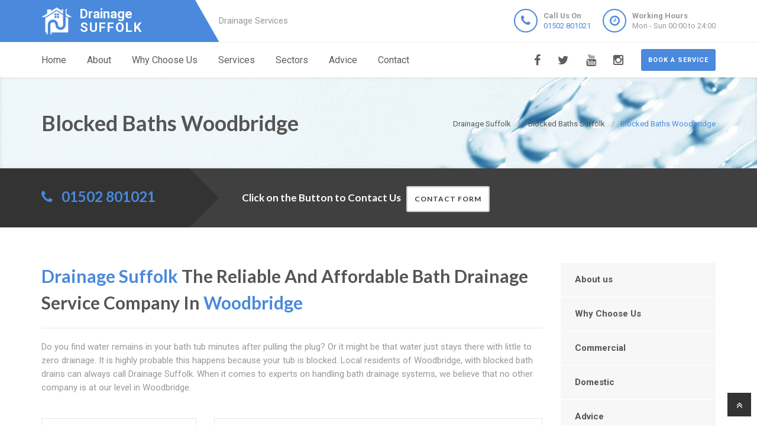

--- FILE ---
content_type: text/html
request_url: https://drainagesuffolk.uk/blocked-baths/woodbridge/
body_size: 9519
content:
<!doctype html>
<html lang="en">
<head>
	<meta charset="utf-8">
	<!-- Begin Jekyll SEO tag v2.7.1 -->
<title>Blocked Baths Woodbridge | Drainage Suffolk are Drainage Specialists in Suffolk</title>
<meta name="generator" content="Jekyll v4.0.0" />
<meta property="og:title" content="Blocked Baths Woodbridge" />
<meta property="og:locale" content="en_US" />
<meta name="description" content="Drainage Woodbridge, 24 Hour Blocked Bath Masters in Woodbridge, Reliable Local Company, Call Us on 01502 801021 Near Me." />
<meta property="og:description" content="Drainage Woodbridge, 24 Hour Blocked Bath Masters in Woodbridge, Reliable Local Company, Call Us on 01502 801021 Near Me." />
<link rel="canonical" href="https://drainagesuffolk.uk/blocked-baths/woodbridge/" />
<meta property="og:url" content="https://drainagesuffolk.uk/blocked-baths/woodbridge/" />
<meta property="og:site_name" content="Drainage Suffolk are Drainage Specialists in Suffolk" />
<meta name="twitter:card" content="summary" />
<meta property="twitter:title" content="Blocked Baths Woodbridge" />
<script type="application/ld+json">
{"headline":"Blocked Baths Woodbridge","@type":"WebPage","url":"https://drainagesuffolk.uk/blocked-baths/woodbridge/","description":"Drainage Woodbridge, 24 Hour Blocked Bath Masters in Woodbridge, Reliable Local Company, Call Us on 01502 801021 Near Me.","@context":"https://schema.org"}</script>
<!-- End Jekyll SEO tag -->

    <meta name="viewport" content="width=device-width, user-scalable=no, initial-scale=1.0, minimum-scale=1.0, maximum-scale=1.0">
<link rel="icon" type="image/x-icon" href="/images/favicon.png">
  
<!-- CSS  ================================================== -->
<link href="/css/bootstrap.css" rel="stylesheet" type="text/css">
<link href="/css/bootstrap-theme.css" rel="stylesheet" type="text/css">
<link href="/css/style.css" rel="stylesheet" type="text/css">
<link href="/vendor/magnific/magnific-popup.css" rel="stylesheet" type="text/css">
<link href="/vendor/owl-carousel/css/owl.carousel.css" rel="stylesheet" type="text/css">
<link href="/vendor/owl-carousel/css/owl.theme.css" rel="stylesheet" type="text/css">
<!--[if lte IE 9]>
<link rel="stylesheet" type="text/css" href="/css/ie.css" media="screen" />
<![endif]-->
<link href="/css/custom.css" rel="stylesheet" type="text/css"><!-- CUSTOM STYLESHEET FOR STYLING -->
<link href="/colors/color9.css" rel="stylesheet" type="text/css"><!-- Color Style -->
  
<!-- SCRIPTS
  ================================================== -->
<script src="/js/modernizr.js" type="7a87541874428ba2079bb780-text/javascript"></script>
<script type="application/ld+json">
{ 
"@context" : "https://schema.org",
"@type" : "Organization",
"legalName" : "Drainage Suffolk",
"url" : "https://drainagesuffolk.uk/",
"logo" : "https://drainagesuffolk.uk/images/logo.png",
"contactPoint" : [{
"@type" : "ContactPoint",
"telephone" : "+441502801021",
"contactType" : "customer service"
}]
}
</script>
<script type="application/ld+json">
{
"@context" : "https://schema.org",
"@type" : "HomeAndConstructionBusiness",
"@id" : "kg:/g/11fwg5t32k",
"mainEntityOfPage" : "https://maps.google.com/maps?cid=7795177233003712154",
"url" : "https://drainagesuffolk.uk/",
"logo" : "https://drainagesuffolk.uk/images/logo.png",
"image" : "https://drainagesuffolk.uk/images/logo.png",
"email" : "mailto:contact@drainagesuffolk.uk",
"description" : "Drainage Suffolk, 24 Hour Drainage Specialists in Suffolk, Reliable Local Company, Call Us Today! Rapid Response, Highest Quality Service, Call 01502 801021 Near Me in Suffolk, Suffolk",
"name" : "Drainage Suffolk",
"telephone" : "+441502801021",
"address": {
   "@type": "PostalAddress",
   "streetAddress": "",
   "addressLocality": "",
   "addressRegion": "",
   "postalCode": ""
 },
"openingHours" : "Mo,Tu,We,Th,Fr,Sa,Su 00:00-24:00",
"priceRange" : "££",
"geo" : {
"@type" : "GeoCoordinates",
"latitude" : "52.05707",
"longitude" : "1.15283"
}
}
</script>

	

</head>
	<body>
		<!--[if lt IE 7]>
	<p class="chromeframe">You are using an outdated browser. <a href="http://browsehappy.com/">Upgrade your browser today</a> or <a href="http://www.google.com/chromeframe/?redirect=true">install Google Chrome Frame</a> to better experience this site.</p>
<![endif]-->
		
				<div class="header-wrapper">
 <header class="site-header">
     <div class="container">
         <div class="site-logo">
             <a href="/" title="Drainage Suffolk"><img src="/images/logo.png" alt="Drainage Suffolk Logo"><span class="main-logo-text" style="">Drainage <span class="logo-inner-text" style="">Suffolk</span></span></a>
         </div>
         <div class="site-tagline">Drainage Services</div>
         <a href="#" class="btn btn-default btn-sm hidden-sm" id="contact-info"><i class="fa fa-bars"></i></a>
         <div class="site-header-right hidden-sm">
             <ul class="header-info-cols">
                 <li>
                     <span class="icon-col"><i class="fa fa-phone"></i></span>
                     <div><div><span><strong>Call Us On</strong><br><a href="tel:01502801021">01502 801021</a></span></div></div>
                 </li>
                 <li>
                     <span class="icon-col"><i class="fa fa-clock-o"></i></span>
                     <div><div><span><strong>Working Hours</strong><br>Mon - Sun 00:00 to 24:00</span></div></div>
                 </li>
             </ul>
         </div>
     </div>
     <div class="mobile-number hidden-md hidden-lg">
         <ul class="header-info-cols">
             <li>
                 <div><div><span><strong>Call Us On</strong><br><a href="tel:01502801021">01502 801021</a></span></div></div>
             </li>
         </ul>
     </div>
 </header>
 <div class="main-navigation">
     <div class="container">
         <a href="/contact" class="btn btn-primary btn-sm pull-right quote-head-btn">Book a service</a>
         <ul class="pull-right social-icons">
             <li class="facebook"><a href="#"><i class="fa fa-facebook-f"></i></a></li>
             <li class="twitter"><a href="#"><i class="fa fa-twitter"></i></a></li>
             <li class="youtube"><a href="#"><i class="fa fa-youtube"></i></a></li>
             <li class="instagram"><a href="#"><i class="fa fa-instagram"></i></a></li>
         </ul>
         <a href="#" id="menu-toggle">Menu</a>
         <nav role="menu">
             <ul class="dd-menu sf-menu">
                 <li><a href="/">Home</a></li>
                 <li><a href="/about-us">About</a></li>
                 <li><a href="/why-choose-us">Why Choose Us</a></li>
                 <li class="megamenu"><a href="javascript::">Services</a>
                 <ul class="dropdown">
                     <li>
                         <div class="megamenu-container container">
                             <div class="row">
                                 <div class="col-md-4 megamenu-col">
                                     <h3>Blocked</h3>
                                     <ul class="sub-menu">
                                         <li><a href="/blocked-drains">Blocked Drains</a></li>
                                         <li><a href="/blocked-baths">Blocked Baths</a></li>
                                         <li><a href="/blocked-sinks">Blocked Sinks</a></li>
                                         <li><a href="/blocked-toilets">Blocked Toilets</a></li>
                                     </ul>
                                     <h3>CCTV</h3>
                                     <ul class="sub-menu">
                                         <li><a href="/cctv-drain-survey">CCTV Drain Survey</a></li>
                                         <li><a href="/home-buyers-drain-survey">Home Buyers Drain Survey</a></li>
                                         <li><a href="/manhole-inspections">Manhole Inspections</a></li>
                                     </ul>
                                 </div>
                                 <div class="col-md-4 megamenu-col">
                                     <h3>Drainage</h3>
                                     <ul class="sub-menu">
                                         <li><a href="/drain-cleaning">Drain Cleaning</a></li>
                                         <li><a href="/drain-inspection">Drain Inspection</a></li>
                                         <li><a href="/drain-jet-vacuumation">Drain Jet Vacuumation</a></li>
                                         <li><a href="/drain-relining">Drain Relining</a></li>
                                         <li><a href="/drain-repairs">Drain Repairs</a></li>
                                         <li><a href="/drain-survey">Drainage Survey</a></li>
                                         <li><a href="/drain-unblocking">Drain Unblocking</a></li>
                                         <li><a href="/structural-coating">Structural Coating</a></li>
                                     </ul>
                                 </div>
                                 <div class="col-md-4 megamenu-col">
                                     <h3>Sewer</h3>
                                     <ul class="sub-menu">
                                         <li><a href="/blocked-sewer">Blocked Sewer</a></li>
                                         <li><a href="/sewer-desilting">Sewer Desilting</a></li>
                                         <li><a href="/sewer-inspections">Sewer Inspections</a></li>
                                         <li><a href="/sewer-jet-vacuumation">Sewer Jet Vacuumation</a></li>
                                         <li><a href="/sewer-rehabilitation">Sewer Rehabilitation</a></li>
                                         <li><a href="/sewer-renovation">Sewer Renovation</a></li>
                                         <li><a href="/sewer-repairs">Sewer Repairs</a></li>
                                         <li><a href="/sewer-relining">Sewer Relining</a></li>
                                     </ul>
                                 </div>
                             </div>
                         </div>
                     </li>
                 </ul>
                 </li> 
                 <li><a href="javascript::">Sectors</a>
                 <ul class="sub-menu">
                    <li><a href="/commercial">Commerial</a></li>
                    <li><a href="/domestic">Domestic</a></li>
                 </ul>
                 </li>
                 <li><a href="/advice/drainage-system-maintenance-tips">Advice</a></li>
                 <li><a href="/contact">Contact</a></li>
             </ul>
         </nav>
     </div>
 </div>
</div>

		
		<div class="hero-area">
<div class="page-header dark">
       <div class="container">

<nav class="hidden-sm-down" >
  <ol class="breadcrumb" vocab="http://schema.org/" typeof="BreadcrumbList">
    
    
      

      

      

      <li class="breadcrumb-item" property="itemListElement" typeof="ListItem">
          <a property="item" typeof="WebPage" href="/"><span property="name">Drainage Suffolk</span><meta property="position" content="1" /></a>
      </li>
    
      

      

      

      <li class="breadcrumb-item" property="itemListElement" typeof="ListItem">
          <a property="item" typeof="WebPage" href="/blocked-baths/"><span property="name">Blocked Baths Suffolk</span><meta property="position" content="2" /></a>
      </li>
    
      

      

      
        <li class="breadcrumb-item" property="itemListElement" typeof="ListItem"><span property="name">Blocked Baths Woodbridge</span><meta property="position" content="3" /></li>
        

  </ol>
</nav>


<!-- This is an example of CSS. Maybe you want to implement the css code into your main css file or modify it as you want -->
<style>
nav.breadcrumbs.bootstrap {
  /* from Twitter Bootstrap 4 */
  /* If you already use Twitter, you do not need these css lines above, cause they already in Twitter Bootstrap */
  /* Additions: image integration */
}
nav.breadcrumbs.bootstrap ol {
  margin-left: 0
}
nav.breadcrumbs.bootstrap .breadcrumb {
  font-size: 1rem;
  padding: 0.75rem 1rem;
  margin-bottom: 1rem;
  list-style: none;
  background-color: #f1f2ed;
  border-radius: 0.25rem;
}
nav.breadcrumbs.bootstrap .breadcrumb::after {
  content: "";
  display: table;
  clear: both;
}
nav.breadcrumbs.bootstrap .breadcrumb-item {
  float: left;
}
nav.breadcrumbs.bootstrap .breadcrumb-item + .breadcrumb-item::before {
  display: inline-block;
  padding-right: 0.5rem;
  padding-left: 0.5rem;
  color: #818a91;
  content: "/";
}
nav.breadcrumbs.bootstrap .breadcrumb-item + .breadcrumb-item:hover::before {
  text-decoration: underline;
}
nav.breadcrumbs.bootstrap .breadcrumb-item + .breadcrumb-item:hover::before {
  text-decoration: none;
}
nav.breadcrumbs.bootstrap .breadcrumb-item-active {
  color: #818a91;
}

nav.breadcrumbs.bootstrap .breadcrumb a.breadcrumb-item:after {
  display: inline-block;
  padding-right: 0.5rem;
  padding-left: 0.5rem;
  content: "/";
  text-decoration: none;
}
nav.breadcrumbs.bootstrap .breadcrumb .icon:after {
  display: inline-block;
  padding-right: 0.5rem;
  padding-left: 0.5rem;
  color: #818a91;
  content: "/";
}
nav.breadcrumbs.bootstrap .breadcrumb .icon {
  display: inline-block;
}
nav.breadcrumbs.bootstrap .breadcrumb .icon svg {
  height: 0.7rem;
  width: 0.7rem;
}
</style>


                <!-- Breadcrumb -->
<h1>Blocked Baths Woodbridge</h1>
        </div>
    </div>
<div class="quote-teaser">
<div class="container">
<div class="quote-teaser-title">
             <h3><i class="fa fa-phone accent-color"></i>  &nbsp; <a href="tel:01502801021">01502 801021</a></h3>
</div>
<div class="quick-quote"><script src ="https://form.jotformeu.com/static/feedback2.js" type="7a87541874428ba2079bb780-text/javascript"></script><script type="7a87541874428ba2079bb780-text/javascript">
        var JFL_92845754817370 = new JotformFeedback({
          formId: '92845754817370',
          base: 'https://form.jotformeu.com/',
          windowTitle: 'Contact',
          background: '#FFA500',
          fontColor: '#FFFFFF',
          type: '0',
          height: 800,
          width: 700,
          openOnLoad: false
        });
    </script>
      <h4 style="color:#FFF">&nbsp; &nbsp;Click on the Button to Contact Us</a>&nbsp; &nbsp;<a class="btn btn-sm btn-default lightbox-92845754817370">Contact Form</a></h4>
</div>
</div>
</div>
<div class="content">
    <div class="container">
        <div class="row">
            <div class="col-md-9 col-sm-12">
<h2><span style="color:#4a89dc;">Drainage Suffolk</span> The Reliable And Affordable Bath Drainage Service Company In <span style="color:#4a89dc;">Woodbridge</span></h2>
<hr>
<p>Do you find water remains in your bath tub minutes after pulling the plug? Or it might be that water just stays there with little to zero drainage. It is highly probable this happens because your tub is blocked. Local residents of Woodbridge, with blocked bath drains can always call Drainage Suffolk. When it comes to experts on handling bath drainage systems, we believe that no other company is at our level in Woodbridge.</p>
<div class="spacer-20"></div>
<div class="row">
 <div class="col-md-4">
     <div class="feature-block text-align-center" style="margin-top:0;">
         <a href="/advice/drainage-system-maintenance-tips"><img class="align-" src="/images/tips-n-tricks.png"></a>
         <h5><a href="/advice/drainage-system-maintenance-tips">Tips &amp; Tricks to follow before Autumn</a></h5>
     </div>
 </div>
 <div class="col-md-8">
     <div class="feature-block margin-none" id="toggleArea" style="margin-top:0;">
         <h3><span style="color:#4a89dc;">Drainage Suffolk</span> Clogged Bath Specialists In <span style="color:#4a89dc;">Woodbridge</span> Can Assist</h3>
         <div class="bg-primary listing-page">
             <ul><li><i class="fa fa-check"></i>Our experience in repairing the drains of the inhabitants of Woodbridge spans years</li></ul>
             <ul><li><i class="fa fa-check"></i>Trusted by thousands, we have a reputation as the best drainage service company in Woodbridge</li></ul>
             <ul><li><i class="fa fa-check"></i>We focus 100% on our customers</li></ul>
             <ul><li><i class="fa fa-check"></i>Our main objective is to unblock your drains and revert the control of your drains at affordable rates</li></ul>
         </div>
     </div>
 </div>
</div>
<div class="spacer-40"></div>
<div class="row">
 <div class="col-md-12 col-sm-12">
     <h2>The Service Options We Offer In <span style="color:#4a89dc;">Woodbridge</span> Are</h2>
 </div>
 <div class="col-md-6 col-sm-6">
     <a class="magnific-image margin-20" href="/images/blocked-baths-1.png"><img alt="" src="/images/blocked-baths-1.png"><span class="zoom"><span class="icon"><i class="fa fa-search"></i></span></span></a>
     <h3>We Diagnose The Problem</h3>
     <p>Dealing With A Clogged Drain In The Bath Is Not An Easy Task And No One Likes To Do It. Many reasons can be attributed to a clogged bath drain. Low water pressure builds up soap scum and trap gaps of air.     </p>
     <p>Whether the blockage is in your bath's drainage pipe or somewhere else, the Drainage Suffolk experts will get to heart of the matter using our top - tier equipment. We can determine various cost - effective ways to resolve the problem after identifying the precise <span style="color:#4a89dc;">Woodbridge</span> of the blockage.     </p>
 </div>
 <div class="col-md-6 col-sm-6">
     <a class="magnific-image margin-20" href="/images/blocked-baths-2.png"><img alt="" src="/images/blocked-baths-2.png"><span class="zoom"><span class="icon"><i class="fa fa-search"></i></span></span></a>
     <h3>We Fix The Problem And Let You Inspect</h3>
     <p>We begin addressing your blockage after identifying and assisting you arrive at a decision on the best solution within your budget. Our belief at Drainage Suffolk is that complete client satisfaction is the only acceptable goal for us.     </p>
     <p>To make sure your drains work perfectly, you are free to examine and check our services. We make it a matter of policy to try and solve every problem once and for all; that is why we look beyond the immediate cause and try to track down the root cause where applicable.     </p>
 </div>
 <div class="col-md-12 col-sm-12">
     <h2>Why Are We Experts In Blocked Bath Drains In <span style="color:#4a89dc;">Woodbridge</span>?</h2>
     <p class="lead" style="margin-bottom:0px;">For Woodbridge residents, Drainage Suffolk guarantees the best services and if you think the problem was not solved, you can call us back to fix it at zero - cost to you. You can reach us around the clock, we are always here to serve you.     </p>
     <hr class="fw">
     <p>We have fixed prices and therefore, you do not have to deal with any hidden costs. After the cause of the problem has been determined by our experts, you'll be given a quotation for the entire job and work will commence as soon as we've reached an agreement.     </p>
 </div>
</div>
<div class="row">
 <div class="col-md-12 col-sm-12">
     <h2>We Remove The Following</h2>
 </div>
 <div class="col-md-6 col-sm-6">
     <a class="magnific-image margin-20" href="/images/blocked-baths-4.png"><img alt="" src="/images/blocked-baths-4.png"><span class="zoom"><span class="icon"><i class="fa fa-search"></i></span></span></a>
     <h3>Hair Clumps And Shed Skin Cells</h3>
     <p>Even though you may not see them, you wash off hairs and dead skin cells from your body whenever you take a bath. Over time, they accumulate along the walls of your drain pipes clogging it and blocking water flow in your bathroom.     </p>
 </div>
 <div class="col-md-6 col-sm-6">
     <a class="magnific-image margin-20" href="/images/blocked-baths-3.png"><img alt="" src="/images/blocked-baths-3.png"><span class="zoom"><span class="icon"><i class="fa fa-search"></i></span></span></a>
     <h3>Soap Scum</h3>
     <p>Tap water usually contains minerals that react with dirt and soap to form soap scum or limescale. Hard water filled with mineral is highly likely to form soap scum. Scum from soap builds up quickly due to frequent use of the system and once there is a build - up, it's not easy to get rid of.     </p>
 </div>
</div>
<div class="row">
 <div class="col-md-12 col-sm-12">
     <hr class="fw">
     <h2>In <span style="color:#4a89dc;">Woodbridge</span>, We Can Deal With</h2>
 </div>
 <div class="col-md-6 col-sm-6">
     <h3>Broken Pipes</h3>
     <p>There are so many occurrences that can damage drainage pipes and cause a blockage Such as accidentally driving a new fence post through the pipes, pushing a new gas pipe through the drainage pipe or even years of driving your car over your bath drainage pipes.     </p>
     <p>At times, this damage goes unnoticed. That is more reason why our expertise is necessary, to affordably and quickly diagnose the issue affecting your drainage pipes.     </p>
 </div>
 <div class="col-md-6 col-sm-6">
     <h3>Tree Roots Obstructing Your Bath Pipes</h3>
     <p>Are you living in an area with a lot of trees? Then there is a possibility that the blockage you're experiencing is being caused by a tree root.     </p>
     <p>Roots gain access to your bath drainage pipes from cracks, pipe joints, fractures and through inspection chambers. The roots keep growing through your pipes and can cause partial or permanent blockage.     </p>
 </div>
</div>
<div class="row">
 <div class="col-md-12 col-sm-12">
     <h2>Why Is <span style="color:#4a89dc;">Drainage Suffolk</span> The Best Choice For Unblocking Baths In <span style="color:#4a89dc;">Woodbridge</span>?</h2>
     <p class="lead" style="margin-bottom:0px;">Being the best Bath drainage service company in Woodbridge is not a fluke. The vast experience of our certified plumbers and engineers has built a good rapport with many Woodbridge residents.     </p>
     <hr class="fw">
     <p>At Drainage Suffolk our top priority is you; our customer. That's why we are constantly available round the clock, to rescue you anytime without any extra cost. Now you have found one of the finest blocked bath drain service company in Woodbridge, why not call us now and take advantage of our free inspection and drain diagnosis service?     </p>
 </div>
 <div class="col-md-12 col-sm-12">
     <div class="bg-primary bottom-call-to-action" style="">
         <p class="pull-left" style="">Our service is only a call away, so why not call now at <span style="color:#4a89dc;"><a href="tel:01502801021">01502 801021</a></span></p>
         <a href="/contact" class="pull-right btn-primary" style="">Contact Us <i class="fa fa-chevron-right fa-lg" style=""></i></a>
     <div style="clear:both;"></div>
     </div>
 </div>
</div>

<div class="spacer-30"></div>
<div class="row">
   <div class="col-md-12 col-sm-7">
       <ul class="angles">
           <li class="col-md-6 col-sm-10 "><a href="/blocked-baths/">Blocked Baths Suffolk</a></li>
           <li class="col-md-6 col-sm-10 "><a href="/blocked-baths/ipswich/">Blocked Baths Ipswich</a></li>
           <li class="col-md-6 col-sm-10 "><a href="/blocked-baths/lowestoft/">Blocked Baths Lowestoft</a></li>
           <li class="col-md-6 col-sm-10 "><a href="/blocked-baths/bungay/">Blocked Baths Bungay</a></li>
           <li class="col-md-6 col-sm-10 "><a href="/blocked-baths/bury-st-edmunds/">Blocked Baths Bury St Edmunds</a></li>
           <li class="col-md-6 col-sm-10 "><a href="/blocked-baths/felixstowe/">Blocked Baths Felixstowe</a></li>
           <li class="col-md-6 col-sm-10 "><a href="/blocked-baths/woodside-view/">Blocked Baths Woodside View</a></li>
           <li class="col-md-6 col-sm-10 "><a href="/blocked-baths/woolpit/">Blocked Baths Woolpit</a></li>
        </ul>
   </div>
</div>

<h2>Information About Woodbridge</h2>
<ul>
<li>Drainage Woodbridge offers Drain Clearance services in Woodbridge, Suffolk.</li>
<li>To begin with our Engineer in Woodbridge, Suffolk perform repairs and work on Blocked Sewer, Drain Survey, <a href="/drain-repairs/woodbridge">Drain Repairs</a>, Sewer Renovation, Structural Coating, and Drain Cleaning.</li>
<li>In general this also involves Sewer Rehabilitation, CCTV Drain Survey, <a href="/drain-inspection/woodbridge">Drain Inspection</a>, <a href="/blocked-sinks/woodbridge">Blocked Sinks</a>, Blocked Drains, Sewer Jet Vacuumation, and <a href="/drain-jet-vacuumation/woodbridge">Drain Jet Vacuumation</a>.</li>
<li>In addition our Engineer in Woodbridge, Suffolk offer Home Buyers Drain Survey, Drain Relining, Sewer Relining, Sewer Repairs, Sewer Inspections, Drain Unblocking, and Blocked Toilets services.</li>
<li>Woodbridge, Suffolk, Suffolk, a Town located in England.</li>
<li>Located in Suffolk, Woodbridge, Suffolk forms part of East Suffolk in England.</li>
<li>Deben Rural District is Woodbridge, Suffolk's local authority administrative HQ.</li>
<li>Woodbridge, Suffolk is located in East Of England which is likewise serviced by our Engineer.</li>
<li>Our Engineer work in Woodbridge, Suffolk which contains a number of settlements including Newbourne, Hollesley, Butley, Waldringfield, Sudbourne, Earl Soham, and Bromeswell.</li>
<li>Drainage Woodbridge's Drain Clearance service area like-wise encompasses Iken, Dallinghoo, Wantisden, Boyton, and Pettistree in the Town of Woodbridge, Suffolk.</li>
<li>Other service areas of Drainage Woodbridge in Woodbridge, Suffolk, England are comprised ofClopton, Brundish, Bedfield, Chillesford, and Boulge,</li>
<li>As well as Woodbridge, Suffolk's outer urban areas Melton, Campsea Ashe, Blaxhall, Burgh, and Parham.</li>
<li>Last in order but nevertheless important, Drainage Woodbridge's Drain Clearance services cover the wider Woodbridge, Suffolk area including Rendlesham, Worlingworth, Letheringham, Tannington, and Tunstall.</li>
<li>Suburbs of Woodbridge, Suffolk, Suffolk, include Charsfield.</li>
<li>The Woodbridge, Suffolk postcode district is Ip12, Ip13.</li>
</ul>

</div>
<div class="col-md-3 col-sm-12">
 <div class="widget sidebar-widget widget_custom_menu">
     <div class="modular-row callout">
         <ul>
             <li><a class="active" href="/about-us">About us</a></li>
             <li><a href="/why-choose-us">Why Choose Us</a></li>
             <li><a href="/commercial">Commercial</a></li>
             <li><a href="/domestic">Domestic</a></li>
             <li><a href="/advice/drainage-system-maintenance-tips">Advice</a></li>
             <li><a href="/contact">Contact us</a></li>
         </ul>
     </div>
 </div>
 <div class="modular-row callout">
     <div class="widget sidebar-widget">
         <div class="accent-bg text_banner">
             <h4 class="short">Working Hours</h4>
                 <ul class="working_hours">
                     <li>
                         <span>Monday</span>
                         <strong>00:00 - 24:00</strong>
                     </li>
                     <li>
                         <span>Tuesday</span>
                         <strong>00:00 - 24:00</strong>
                     </li>
                     <li>
                         <span>Wednesday</span>
                         <strong>00:00 - 24:00</strong>
                     </li>
                     <li>
                         <span>Thursday</span>
                         <strong>00:00 - 24:00</strong>
                     </li>
                     <li>
                         <span>Friday</span>
                         <strong>00:00 - 24:00</strong>
                     </li>
                     <li>
                         <span>Saturday</span>
                         <strong>00:00 - 24:00</strong>
                     </li>
                     <li>
                         <span>Sunday</span>
                         <strong>00:00 - 24:00</strong>
                     </li>
                 </ul>
         </div>
     </div>
     <div class="widget sidebar-widget">
         <div class="carousel-wrapper" style="background: transparent none repeat scroll 0% 0%;">
             <div class="row">
                 <ul class="owl-carousel carousel-fw owl-theme" id="testimonials-slider" data-columns="1" data-autoplay="" data-pagination="no" data-arrows="yes" data-single-item="no" data-items-desktop="1" data-items-desktop-small="1" data-items-tablet="1" data-items-mobile="1" style="opacity: 1; display: block;">
                 <div class="owl-wrapper-outer"><div class="owl-wrapper" style="width: 1172px; left: 0px; display: block;"><div class="owl-item" style="width: 293px;"><div class="owl-wrapper-outer"><div class="owl-wrapper-outer"><div class="owl-wrapper" style="width: 1172px; left: 0px; display: block;"><div class="owl-item" style="width: 293px;"><li class="item">
                     <div class="testimonial-block">
                         <blockquote>
                             <p>I can not thank Drainage Suffolk enough for their friendly, helpful service. They fixed my bloked shower in Suffolk quickly and cheaply.</p>
                         </blockquote>
                         <div class="testimonial-info">
                             <div class="testimonial-info-in">
                                 <strong>Matthew Reed</strong><span>Suffolk</span>
                             </div>
                         </div>
                     </div>
                     </li></div><div class="owl-item" style="width: 293px;"><li class="item">
                     <div class="testimonial-block">
                         <blockquote>
                             <p>Drainage Suffolk are a fantastic Suffolk based drainage company that fixed my blocked shower and sink with in the day. Thankyou so much. </p>
                         </blockquote>
                         <div class="testimonial-info">
                             <div class="testimonial-info-in">
                                 <strong>Frank Taylor</strong><span>Suffolk</span>
                             </div>
                         </div>
                     </div>
                     </li></div></div></div></div></div><div class="owl-item" style="width: 293px;"><div class="owl-controls clickable"><div class="owl-buttons"><div class="owl-prev"><i class="fa fa-chevron-left"></i></div><div class="owl-next"><i class="fa fa-chevron-right"></i></div></div></div></div></div></div>
                 <div class="owl-controls clickable"><div class="owl-buttons"><div class="owl-prev"><i class="fa fa-chevron-left"></i></div><div class="owl-next"><i class="fa fa-chevron-right"></i></div></div></div></ul>
             </div>
         </div>
     </div>
     <div class="widget sidebar-widget text_widget">
         <div class="accent-bg text_banner">
             <h4>Have Questions About Our Services?</h4>
             <p>Email or phone today to contact Drainage Suffolk for drainage experts in Suffolk.</p>
             <a class="btn btn-default btn-ghost btn-light" href="/contact">Contact us</a>
         </div>
     </div>
     <div class="widget sidebar-widget text_widget">
         <div class="feature-block">
             <h5>Contact Info</h5>
             <p><strong>Call Us On</strong><br><span class="accent-color"><a href="tel:01502801021">01502 801021</a></span></p><br>
         </div>
     </div>
 </div>
</div>

        </div>
    </div>
 </div>
    </div>


<div class="site-footer">
 <div class="container">
     <div class="row">
         <div class="col-md-3 col-sm-6">
             <div class="widget footer_widget">
                 <h4 class="widgettitle"><i class="fa fa-info-circle"></i> About Drainage Suffolk</h4>
                 <p></p>
                 <div style="margin-bootom:12px;">
                     <a title="drainagesuffolk.uk" style="color: #fff !important; font-size: 22px;font-weight: 700 !important;" href="/"><img alt="Logo" src="/images/logo.png">Drainage Suffolk</a>
                 </div>
                 <p><br></p>
                 <p>At Drainage Suffolk we are drainage specialists covering Suffolk.</p>
                 <p>We at Drainage Suffolk have Suffolk based drainage experts that you can contact on 01502 801021.</p>
                 <p>Call Drainage Suffolk for a free quote on any Suffolk drainage problem.</p>
                 <p></p>
             </div>
         </div>
         <div class="modular-row callout">
             <div class="col-md-3 col-sm-6">
                 <div class="widget footer_widget widget_links">
                     <h4 class="widgettitle"><i class="fa fa-info-circle"></i> Areas we cover</h4>
                     <ul>
                         <li><a href="/drain-cleaning/areas-we-cover">Drain Cleaning</a></li>
                         <li><a href="/drain-inspection/areas-we-cover">Drain Inspection</a></li>
                         <li><a href="/drain-jet-vacuumation/areas-we-cover">Drain Jet Vacuumation</a></li>
                         <li><a href="/drain-relining/areas-we-cover">Drain Relining</a></li>
                         <li><a href="/drain-repairs/areas-we-cover">Drain Repairs</a></li>
                         <li><a href="/drain-unblocking/areas-we-cover">Drain Unblocking</a></li>
                         <li><a href="/cctv-drain-survey/areas-we-cover">CCTV Drain Survey</a></li>
                         <li><a href="/drain-survey/areas-we-cover">Drainage Survey</a></li>
                         <li><a href="/home-buyers-drain-survey/areas-we-cover">Home Buyers Drain Survey</a></li>
                         <li><a href="/manhole-inspections/areas-we-cover">Manhole Inspections</a></li>
                         <li><a href="/structural-coating/areas-we-cover">Structural Coating</a></li>
                         <li><a href="/commercial/areas-we-cover">Commercial</a></li>
                         <li><a href="https://blockeddrains-colchester.uk">blockeddrains-colchester.uk</a></li>
                         <li><a href="https://blockeddrains-rayleigh.uk">blockeddrains-rayleigh.uk</a></li>
                     </ul>
                 </div>
             </div>
             <div class="col-md-3 col-sm-6">
                 <div class="widget footer_widget widget_links">
                     <h4 class="widgettitle">&nbsp;</h4>
                     <ul>
                         <li><a href="/blocked-baths/areas-we-cover">Blocked Baths</a></li>
                         <li><a href="/blocked-drains/areas-we-cover">Blocked Drains</a></li>
                         <li><a href="/blocked-sewer/areas-we-cover">Blocked Sewer</a></li>
                         <li><a href="/blocked-sinks/areas-we-cover">Blocked Sinks</a></li>
                         <li><a href="/blocked-toilets/areas-we-cover">Blocked Toilets</a></li>
                         <li><a href="/sewer-desilting/areas-we-cover">Sewer Desilting</a></li>
                         <li><a href="/sewer-inspections/areas-we-cover">Sewer Inspections</a></li>
                         <li><a href="/sewer-jet-vacuumation/areas-we-cover">Sewer Jet Vacuumation</a></li>
                         <li><a href="/sewer-relining/areas-we-cover">Sewer Relining</a></li>
                         <li><a href="/sewer-repairs/areas-we-cover">Sewer Repairs</a></li>
                         <li><a href="/sewer-renovation/areas-we-cover">Sewer Renovation</a></li>
                         <li><a href="/sewer-rehabilitation/areas-we-cover">Sewer Rehabilitation</a></li>
                         <li><a href="/domestic/areas-we-cover">Domestic</a></li>
                         <li><a href="https://blockeddrains-harwich.uk">blockeddrains-harwich.uk</a></li>
                         <li><a href="https://blockeddrains-southend.uk">blockeddrains-southend.uk</a></li>
                     </ul>
                 </div>
             </div>
             <div class="col-md-3 col-sm-6">
                 <div class="widget footer_widget widget_links">
                     <h4 class="widgettitle"><i class="fa fa-info-circle"></i> Useful Resources</h4>
                     <ul>
                         <li><a href="https://sashwindows-suffolk.co.uk">sashwindows-suffolk.co.uk</a></li>
                         <li><a href="https://skiphire-suffolk.co.uk">skiphire-suffolk.co.uk</a></li>
                         <li><a href="https://aluminiumwindows-suffolk.uk">aluminiumwindows-suffolk.uk</a></li>
                         <li><a href="https://doubleglazing-suffolk.uk">doubleglazing-suffolk.uk</a></li>
                         <li><a href="https://upvcwindows-suffolk.uk">upvcwindows-suffolk.uk</a></li>
                         <li><a href="https://replacementwindows-suffolk.uk">replacementwindows-suffolk.uk</a></li>
                         <li><a href="https://blockeddrains-ipswich.uk">blockeddrains-ipswich.uk</a></li>
                         <li><a href="https://blockeddrains-suffolk.uk">blockeddrains-suffolk.uk</a></li>
                         <li><a href="https://blockeddrains-great-yarmouth.uk">blockeddrains-great-yarmouth.uk</a></li>
                         <li><a href="https://blockeddrains-norwich.uk">blockeddrains-norwich.uk</a></li>
                         <li><a href="https://blockeddrains-norfolk.uk">blockeddrains-norfolk.uk</a></li>
                         <li><a href="https://blockeddrains-basildon.uk">blockeddrains-basildon.uk</a></li>
                         <li><a href="https://blockeddrains-chelmsford.uk">blockeddrains-chelmsford.uk</a></li>
                         <li><a href="https://blockeddrains-clacton-on-sea.uk">blockeddrains-clacton-on-sea.uk</a></li>
                     </ul>
                 </div>
             </div>
         </div>
     </div>
 </div>
</div>
<div class="site-footer-bottom">
 <div class="container">
     <div class="row">
         <div class="col-md-6 col-sm-6">
             <div class="copyrights-col-left">
                 <p></p><p>© 2016-2023 Drainage Suffolk. All Rights Reserved&nbsp;&nbsp;|&nbsp;&nbsp;<a href="/terms-and-conditions">Terms and Conditions</a>&nbsp;&nbsp;|&nbsp;&nbsp;<a href="/privacy-policy">Privacy Policy</a>&nbsp;&nbsp;|&nbsp;&nbsp;<a href="/about-us-on-the-web">About Us On The Web</a></p><p></p>
             </div>
         </div>
         <div class="col-md-6 col-sm-6">
             <div class="copyrights-col-right">
                 <ul class="social-icons-rounded social-icons-colored pull-right">
                     <li class="facebook"><a href="#"><i class="fa fa-facebook-f"></i></a></li>
                     <li class="twitter"><a href="#"><i class="fa fa-twitter"></i></a></li>
                     <li class="googleplus"><a href="#"><i class="fa fa-google-plus"></i></a></li>
                     <li class="youtube"><a href="#"><i class="fa fa-youtube-play"></i></a></li>
                     <li class="vimeo"><a href="#"><i class="fa fa-vimeo"></i></a></li>
                     <li class="instagram"><a href="#"><i class="fa fa-instagram"></i></a></li>
                 </ul>
             </div>
         </div>
     </div>
 </div>
</div>
<a id="back-to-top" style="right: 10px;"><i class="fa fa-angle-double-up"></i></a>
<script src="/js/jquery-2.2.3.min.js" type="7a87541874428ba2079bb780-text/javascript"></script> <!-- Jquery Library Call -->
<script src="/vendor/magnific/jquery.magnific-popup.min.js" type="7a87541874428ba2079bb780-text/javascript"></script> <!-- PrettyPhoto Plugin -->
<script src="/js/ui-plugins.js" type="7a87541874428ba2079bb780-text/javascript"></script> <!-- UI Plugins -->
<script src="/js/helper-plugins.js" type="7a87541874428ba2079bb780-text/javascript"></script> <!-- Helper Plugins -->
<script src="/vendor/owl-carousel/js/owl.carousel.min.js" type="7a87541874428ba2079bb780-text/javascript"></script> <!-- Owl Carousel -->
<script src="/js/bootstrap.js" type="7a87541874428ba2079bb780-text/javascript"></script> <!-- UI -->
<script src="/js/init.js" type="7a87541874428ba2079bb780-text/javascript"></script> <!-- All Scripts -->
<script src="/vendor/flexslider/js/jquery.flexslider.js" type="7a87541874428ba2079bb780-text/javascript"></script> <!-- FlexSlider -->

	
	<script src="/cdn-cgi/scripts/7d0fa10a/cloudflare-static/rocket-loader.min.js" data-cf-settings="7a87541874428ba2079bb780-|49" defer></script><script defer src="https://static.cloudflareinsights.com/beacon.min.js/vcd15cbe7772f49c399c6a5babf22c1241717689176015" integrity="sha512-ZpsOmlRQV6y907TI0dKBHq9Md29nnaEIPlkf84rnaERnq6zvWvPUqr2ft8M1aS28oN72PdrCzSjY4U6VaAw1EQ==" data-cf-beacon='{"version":"2024.11.0","token":"11a940124585480dbe49f9895e084ada","r":1,"server_timing":{"name":{"cfCacheStatus":true,"cfEdge":true,"cfExtPri":true,"cfL4":true,"cfOrigin":true,"cfSpeedBrain":true},"location_startswith":null}}' crossorigin="anonymous"></script>
</body>
</html>
